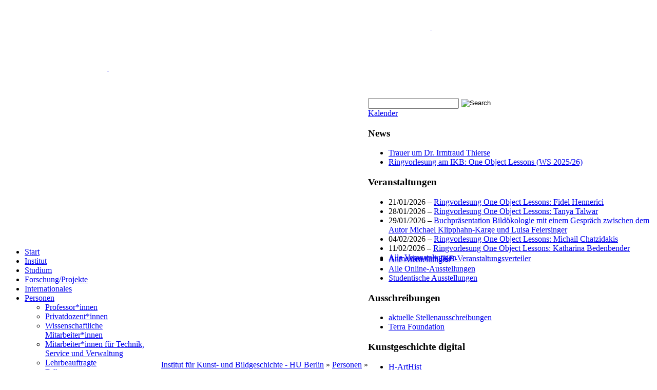

--- FILE ---
content_type: text/html; charset=UTF-8
request_url: https://www.kunstgeschichte.hu-berlin.de/personen/ehemalige-mitarbeiterinnen/seiten-ehemaliger-mitarbeiterinnen/
body_size: 13857
content:
<!DOCTYPE html PUBLIC "-//W3C//DTD XHTML 1.0 Transitional//EN" "http://www.w3.org/TR/xhtml1/DTD/xhtml1-transitional.dtd">
<html xmlns="http://www.w3.org/1999/xhtml" lang="de">
<head>
<meta http-equiv="Content-Type" content="text/html; charset=UTF-8" />

<link rel="shortcut icon" href="https://www.kunstgeschichte.hu-berlin.de/wp-content/themes/atahualpa-3-7-24/images/favicon/hu-favicon.ico" />
<link rel="profile" href="http://gmpg.org/xfn/11" />
<link rel="pingback" href="https://www.kunstgeschichte.hu-berlin.de/xmlrpc.php" />
<link rel="stylesheet" href="https://www.kunstgeschichte.hu-berlin.de/?bfa_ata_file=css" type="text/css" media="all" /><meta name='robots' content='max-image-preview:large' />

<!-- This site is optimized with the Yoast SEO plugin v12.0 - https://yoast.com/wordpress/plugins/seo/ -->
<title>Seiten ehemaliger MitarbeiterInnen - Institut für Kunst- und Bildgeschichte - HU Berlin</title>
<link rel="canonical" href="https://www.kunstgeschichte.hu-berlin.de/personen/ehemalige-mitarbeiterinnen/seiten-ehemaliger-mitarbeiterinnen/" />
<script type='application/ld+json' class='yoast-schema-graph yoast-schema-graph--main'>{"@context":"https://schema.org","@graph":[{"@type":"WebSite","@id":"https://www.kunstgeschichte.hu-berlin.de/#website","url":"https://www.kunstgeschichte.hu-berlin.de/","name":"Institut f\u00fcr Kunst- und Bildgeschichte - HU Berlin","potentialAction":{"@type":"SearchAction","target":"https://www.kunstgeschichte.hu-berlin.de/?s={search_term_string}","query-input":"required name=search_term_string"}},{"@type":"WebPage","@id":"https://www.kunstgeschichte.hu-berlin.de/personen/ehemalige-mitarbeiterinnen/seiten-ehemaliger-mitarbeiterinnen/#webpage","url":"https://www.kunstgeschichte.hu-berlin.de/personen/ehemalige-mitarbeiterinnen/seiten-ehemaliger-mitarbeiterinnen/","inLanguage":"de","name":"Seiten ehemaliger MitarbeiterInnen - Institut f\u00fcr Kunst- und Bildgeschichte - HU Berlin","isPartOf":{"@id":"https://www.kunstgeschichte.hu-berlin.de/#website"},"datePublished":"2016-05-02T07:41:26+02:00","dateModified":"2016-05-02T07:41:26+02:00"}]}</script>
<!-- / Yoast SEO plugin. -->

<link rel="alternate" type="application/rss+xml" title="Institut für Kunst- und Bildgeschichte - HU Berlin &raquo; Feed" href="https://www.kunstgeschichte.hu-berlin.de/feed/" />
<link rel="alternate" type="application/rss+xml" title="Institut für Kunst- und Bildgeschichte - HU Berlin &raquo; Kommentar-Feed" href="https://www.kunstgeschichte.hu-berlin.de/comments/feed/" />
<script type="text/javascript">
/* <![CDATA[ */
window._wpemojiSettings = {"baseUrl":"https:\/\/s.w.org\/images\/core\/emoji\/14.0.0\/72x72\/","ext":".png","svgUrl":"https:\/\/s.w.org\/images\/core\/emoji\/14.0.0\/svg\/","svgExt":".svg","source":{"concatemoji":"https:\/\/www.kunstgeschichte.hu-berlin.de\/wp-includes\/js\/wp-emoji-release.min.js?ver=6.4.7"}};
/*! This file is auto-generated */
!function(i,n){var o,s,e;function c(e){try{var t={supportTests:e,timestamp:(new Date).valueOf()};sessionStorage.setItem(o,JSON.stringify(t))}catch(e){}}function p(e,t,n){e.clearRect(0,0,e.canvas.width,e.canvas.height),e.fillText(t,0,0);var t=new Uint32Array(e.getImageData(0,0,e.canvas.width,e.canvas.height).data),r=(e.clearRect(0,0,e.canvas.width,e.canvas.height),e.fillText(n,0,0),new Uint32Array(e.getImageData(0,0,e.canvas.width,e.canvas.height).data));return t.every(function(e,t){return e===r[t]})}function u(e,t,n){switch(t){case"flag":return n(e,"\ud83c\udff3\ufe0f\u200d\u26a7\ufe0f","\ud83c\udff3\ufe0f\u200b\u26a7\ufe0f")?!1:!n(e,"\ud83c\uddfa\ud83c\uddf3","\ud83c\uddfa\u200b\ud83c\uddf3")&&!n(e,"\ud83c\udff4\udb40\udc67\udb40\udc62\udb40\udc65\udb40\udc6e\udb40\udc67\udb40\udc7f","\ud83c\udff4\u200b\udb40\udc67\u200b\udb40\udc62\u200b\udb40\udc65\u200b\udb40\udc6e\u200b\udb40\udc67\u200b\udb40\udc7f");case"emoji":return!n(e,"\ud83e\udef1\ud83c\udffb\u200d\ud83e\udef2\ud83c\udfff","\ud83e\udef1\ud83c\udffb\u200b\ud83e\udef2\ud83c\udfff")}return!1}function f(e,t,n){var r="undefined"!=typeof WorkerGlobalScope&&self instanceof WorkerGlobalScope?new OffscreenCanvas(300,150):i.createElement("canvas"),a=r.getContext("2d",{willReadFrequently:!0}),o=(a.textBaseline="top",a.font="600 32px Arial",{});return e.forEach(function(e){o[e]=t(a,e,n)}),o}function t(e){var t=i.createElement("script");t.src=e,t.defer=!0,i.head.appendChild(t)}"undefined"!=typeof Promise&&(o="wpEmojiSettingsSupports",s=["flag","emoji"],n.supports={everything:!0,everythingExceptFlag:!0},e=new Promise(function(e){i.addEventListener("DOMContentLoaded",e,{once:!0})}),new Promise(function(t){var n=function(){try{var e=JSON.parse(sessionStorage.getItem(o));if("object"==typeof e&&"number"==typeof e.timestamp&&(new Date).valueOf()<e.timestamp+604800&&"object"==typeof e.supportTests)return e.supportTests}catch(e){}return null}();if(!n){if("undefined"!=typeof Worker&&"undefined"!=typeof OffscreenCanvas&&"undefined"!=typeof URL&&URL.createObjectURL&&"undefined"!=typeof Blob)try{var e="postMessage("+f.toString()+"("+[JSON.stringify(s),u.toString(),p.toString()].join(",")+"));",r=new Blob([e],{type:"text/javascript"}),a=new Worker(URL.createObjectURL(r),{name:"wpTestEmojiSupports"});return void(a.onmessage=function(e){c(n=e.data),a.terminate(),t(n)})}catch(e){}c(n=f(s,u,p))}t(n)}).then(function(e){for(var t in e)n.supports[t]=e[t],n.supports.everything=n.supports.everything&&n.supports[t],"flag"!==t&&(n.supports.everythingExceptFlag=n.supports.everythingExceptFlag&&n.supports[t]);n.supports.everythingExceptFlag=n.supports.everythingExceptFlag&&!n.supports.flag,n.DOMReady=!1,n.readyCallback=function(){n.DOMReady=!0}}).then(function(){return e}).then(function(){var e;n.supports.everything||(n.readyCallback(),(e=n.source||{}).concatemoji?t(e.concatemoji):e.wpemoji&&e.twemoji&&(t(e.twemoji),t(e.wpemoji)))}))}((window,document),window._wpemojiSettings);
/* ]]> */
</script>
<style id='wp-emoji-styles-inline-css' type='text/css'>

	img.wp-smiley, img.emoji {
		display: inline !important;
		border: none !important;
		box-shadow: none !important;
		height: 1em !important;
		width: 1em !important;
		margin: 0 0.07em !important;
		vertical-align: -0.1em !important;
		background: none !important;
		padding: 0 !important;
	}
</style>
<link rel='stylesheet' id='wp-block-library-css' href='https://www.kunstgeschichte.hu-berlin.de/wp-includes/css/dist/block-library/style.min.css?ver=6.4.7' type='text/css' media='all' />
<style id='classic-theme-styles-inline-css' type='text/css'>
/*! This file is auto-generated */
.wp-block-button__link{color:#fff;background-color:#32373c;border-radius:9999px;box-shadow:none;text-decoration:none;padding:calc(.667em + 2px) calc(1.333em + 2px);font-size:1.125em}.wp-block-file__button{background:#32373c;color:#fff;text-decoration:none}
</style>
<style id='global-styles-inline-css' type='text/css'>
body{--wp--preset--color--black: #000000;--wp--preset--color--cyan-bluish-gray: #abb8c3;--wp--preset--color--white: #ffffff;--wp--preset--color--pale-pink: #f78da7;--wp--preset--color--vivid-red: #cf2e2e;--wp--preset--color--luminous-vivid-orange: #ff6900;--wp--preset--color--luminous-vivid-amber: #fcb900;--wp--preset--color--light-green-cyan: #7bdcb5;--wp--preset--color--vivid-green-cyan: #00d084;--wp--preset--color--pale-cyan-blue: #8ed1fc;--wp--preset--color--vivid-cyan-blue: #0693e3;--wp--preset--color--vivid-purple: #9b51e0;--wp--preset--gradient--vivid-cyan-blue-to-vivid-purple: linear-gradient(135deg,rgba(6,147,227,1) 0%,rgb(155,81,224) 100%);--wp--preset--gradient--light-green-cyan-to-vivid-green-cyan: linear-gradient(135deg,rgb(122,220,180) 0%,rgb(0,208,130) 100%);--wp--preset--gradient--luminous-vivid-amber-to-luminous-vivid-orange: linear-gradient(135deg,rgba(252,185,0,1) 0%,rgba(255,105,0,1) 100%);--wp--preset--gradient--luminous-vivid-orange-to-vivid-red: linear-gradient(135deg,rgba(255,105,0,1) 0%,rgb(207,46,46) 100%);--wp--preset--gradient--very-light-gray-to-cyan-bluish-gray: linear-gradient(135deg,rgb(238,238,238) 0%,rgb(169,184,195) 100%);--wp--preset--gradient--cool-to-warm-spectrum: linear-gradient(135deg,rgb(74,234,220) 0%,rgb(151,120,209) 20%,rgb(207,42,186) 40%,rgb(238,44,130) 60%,rgb(251,105,98) 80%,rgb(254,248,76) 100%);--wp--preset--gradient--blush-light-purple: linear-gradient(135deg,rgb(255,206,236) 0%,rgb(152,150,240) 100%);--wp--preset--gradient--blush-bordeaux: linear-gradient(135deg,rgb(254,205,165) 0%,rgb(254,45,45) 50%,rgb(107,0,62) 100%);--wp--preset--gradient--luminous-dusk: linear-gradient(135deg,rgb(255,203,112) 0%,rgb(199,81,192) 50%,rgb(65,88,208) 100%);--wp--preset--gradient--pale-ocean: linear-gradient(135deg,rgb(255,245,203) 0%,rgb(182,227,212) 50%,rgb(51,167,181) 100%);--wp--preset--gradient--electric-grass: linear-gradient(135deg,rgb(202,248,128) 0%,rgb(113,206,126) 100%);--wp--preset--gradient--midnight: linear-gradient(135deg,rgb(2,3,129) 0%,rgb(40,116,252) 100%);--wp--preset--font-size--small: 13px;--wp--preset--font-size--medium: 20px;--wp--preset--font-size--large: 36px;--wp--preset--font-size--x-large: 42px;--wp--preset--spacing--20: 0.44rem;--wp--preset--spacing--30: 0.67rem;--wp--preset--spacing--40: 1rem;--wp--preset--spacing--50: 1.5rem;--wp--preset--spacing--60: 2.25rem;--wp--preset--spacing--70: 3.38rem;--wp--preset--spacing--80: 5.06rem;--wp--preset--shadow--natural: 6px 6px 9px rgba(0, 0, 0, 0.2);--wp--preset--shadow--deep: 12px 12px 50px rgba(0, 0, 0, 0.4);--wp--preset--shadow--sharp: 6px 6px 0px rgba(0, 0, 0, 0.2);--wp--preset--shadow--outlined: 6px 6px 0px -3px rgba(255, 255, 255, 1), 6px 6px rgba(0, 0, 0, 1);--wp--preset--shadow--crisp: 6px 6px 0px rgba(0, 0, 0, 1);}:where(.is-layout-flex){gap: 0.5em;}:where(.is-layout-grid){gap: 0.5em;}body .is-layout-flow > .alignleft{float: left;margin-inline-start: 0;margin-inline-end: 2em;}body .is-layout-flow > .alignright{float: right;margin-inline-start: 2em;margin-inline-end: 0;}body .is-layout-flow > .aligncenter{margin-left: auto !important;margin-right: auto !important;}body .is-layout-constrained > .alignleft{float: left;margin-inline-start: 0;margin-inline-end: 2em;}body .is-layout-constrained > .alignright{float: right;margin-inline-start: 2em;margin-inline-end: 0;}body .is-layout-constrained > .aligncenter{margin-left: auto !important;margin-right: auto !important;}body .is-layout-constrained > :where(:not(.alignleft):not(.alignright):not(.alignfull)){max-width: var(--wp--style--global--content-size);margin-left: auto !important;margin-right: auto !important;}body .is-layout-constrained > .alignwide{max-width: var(--wp--style--global--wide-size);}body .is-layout-flex{display: flex;}body .is-layout-flex{flex-wrap: wrap;align-items: center;}body .is-layout-flex > *{margin: 0;}body .is-layout-grid{display: grid;}body .is-layout-grid > *{margin: 0;}:where(.wp-block-columns.is-layout-flex){gap: 2em;}:where(.wp-block-columns.is-layout-grid){gap: 2em;}:where(.wp-block-post-template.is-layout-flex){gap: 1.25em;}:where(.wp-block-post-template.is-layout-grid){gap: 1.25em;}.has-black-color{color: var(--wp--preset--color--black) !important;}.has-cyan-bluish-gray-color{color: var(--wp--preset--color--cyan-bluish-gray) !important;}.has-white-color{color: var(--wp--preset--color--white) !important;}.has-pale-pink-color{color: var(--wp--preset--color--pale-pink) !important;}.has-vivid-red-color{color: var(--wp--preset--color--vivid-red) !important;}.has-luminous-vivid-orange-color{color: var(--wp--preset--color--luminous-vivid-orange) !important;}.has-luminous-vivid-amber-color{color: var(--wp--preset--color--luminous-vivid-amber) !important;}.has-light-green-cyan-color{color: var(--wp--preset--color--light-green-cyan) !important;}.has-vivid-green-cyan-color{color: var(--wp--preset--color--vivid-green-cyan) !important;}.has-pale-cyan-blue-color{color: var(--wp--preset--color--pale-cyan-blue) !important;}.has-vivid-cyan-blue-color{color: var(--wp--preset--color--vivid-cyan-blue) !important;}.has-vivid-purple-color{color: var(--wp--preset--color--vivid-purple) !important;}.has-black-background-color{background-color: var(--wp--preset--color--black) !important;}.has-cyan-bluish-gray-background-color{background-color: var(--wp--preset--color--cyan-bluish-gray) !important;}.has-white-background-color{background-color: var(--wp--preset--color--white) !important;}.has-pale-pink-background-color{background-color: var(--wp--preset--color--pale-pink) !important;}.has-vivid-red-background-color{background-color: var(--wp--preset--color--vivid-red) !important;}.has-luminous-vivid-orange-background-color{background-color: var(--wp--preset--color--luminous-vivid-orange) !important;}.has-luminous-vivid-amber-background-color{background-color: var(--wp--preset--color--luminous-vivid-amber) !important;}.has-light-green-cyan-background-color{background-color: var(--wp--preset--color--light-green-cyan) !important;}.has-vivid-green-cyan-background-color{background-color: var(--wp--preset--color--vivid-green-cyan) !important;}.has-pale-cyan-blue-background-color{background-color: var(--wp--preset--color--pale-cyan-blue) !important;}.has-vivid-cyan-blue-background-color{background-color: var(--wp--preset--color--vivid-cyan-blue) !important;}.has-vivid-purple-background-color{background-color: var(--wp--preset--color--vivid-purple) !important;}.has-black-border-color{border-color: var(--wp--preset--color--black) !important;}.has-cyan-bluish-gray-border-color{border-color: var(--wp--preset--color--cyan-bluish-gray) !important;}.has-white-border-color{border-color: var(--wp--preset--color--white) !important;}.has-pale-pink-border-color{border-color: var(--wp--preset--color--pale-pink) !important;}.has-vivid-red-border-color{border-color: var(--wp--preset--color--vivid-red) !important;}.has-luminous-vivid-orange-border-color{border-color: var(--wp--preset--color--luminous-vivid-orange) !important;}.has-luminous-vivid-amber-border-color{border-color: var(--wp--preset--color--luminous-vivid-amber) !important;}.has-light-green-cyan-border-color{border-color: var(--wp--preset--color--light-green-cyan) !important;}.has-vivid-green-cyan-border-color{border-color: var(--wp--preset--color--vivid-green-cyan) !important;}.has-pale-cyan-blue-border-color{border-color: var(--wp--preset--color--pale-cyan-blue) !important;}.has-vivid-cyan-blue-border-color{border-color: var(--wp--preset--color--vivid-cyan-blue) !important;}.has-vivid-purple-border-color{border-color: var(--wp--preset--color--vivid-purple) !important;}.has-vivid-cyan-blue-to-vivid-purple-gradient-background{background: var(--wp--preset--gradient--vivid-cyan-blue-to-vivid-purple) !important;}.has-light-green-cyan-to-vivid-green-cyan-gradient-background{background: var(--wp--preset--gradient--light-green-cyan-to-vivid-green-cyan) !important;}.has-luminous-vivid-amber-to-luminous-vivid-orange-gradient-background{background: var(--wp--preset--gradient--luminous-vivid-amber-to-luminous-vivid-orange) !important;}.has-luminous-vivid-orange-to-vivid-red-gradient-background{background: var(--wp--preset--gradient--luminous-vivid-orange-to-vivid-red) !important;}.has-very-light-gray-to-cyan-bluish-gray-gradient-background{background: var(--wp--preset--gradient--very-light-gray-to-cyan-bluish-gray) !important;}.has-cool-to-warm-spectrum-gradient-background{background: var(--wp--preset--gradient--cool-to-warm-spectrum) !important;}.has-blush-light-purple-gradient-background{background: var(--wp--preset--gradient--blush-light-purple) !important;}.has-blush-bordeaux-gradient-background{background: var(--wp--preset--gradient--blush-bordeaux) !important;}.has-luminous-dusk-gradient-background{background: var(--wp--preset--gradient--luminous-dusk) !important;}.has-pale-ocean-gradient-background{background: var(--wp--preset--gradient--pale-ocean) !important;}.has-electric-grass-gradient-background{background: var(--wp--preset--gradient--electric-grass) !important;}.has-midnight-gradient-background{background: var(--wp--preset--gradient--midnight) !important;}.has-small-font-size{font-size: var(--wp--preset--font-size--small) !important;}.has-medium-font-size{font-size: var(--wp--preset--font-size--medium) !important;}.has-large-font-size{font-size: var(--wp--preset--font-size--large) !important;}.has-x-large-font-size{font-size: var(--wp--preset--font-size--x-large) !important;}
.wp-block-navigation a:where(:not(.wp-element-button)){color: inherit;}
:where(.wp-block-post-template.is-layout-flex){gap: 1.25em;}:where(.wp-block-post-template.is-layout-grid){gap: 1.25em;}
:where(.wp-block-columns.is-layout-flex){gap: 2em;}:where(.wp-block-columns.is-layout-grid){gap: 2em;}
.wp-block-pullquote{font-size: 1.5em;line-height: 1.6;}
</style>
<link rel='stylesheet' id='cryptx-styles-css' href='https://www.kunstgeschichte.hu-berlin.de/wp-content/plugins/cryptx/css/cryptx.css?ver=6.4.7' type='text/css' media='all' />
<link rel='stylesheet' id='events-manager-css' href='https://www.kunstgeschichte.hu-berlin.de/wp-content/plugins/events-manager/includes/css/events-manager.min.css?ver=6.4.6.4' type='text/css' media='all' />
<style id='events-manager-inline-css' type='text/css'>
body .em { --font-family : inherit; --font-weight : inherit; --font-size : 1em; --line-height : inherit; }
</style>
<link rel='stylesheet' id='fancybox-css' href='https://www.kunstgeschichte.hu-berlin.de/wp-content/plugins/easy-fancybox/fancybox/1.5.4/jquery.fancybox.min.css?ver=6.4.7' type='text/css' media='screen' />
<link rel='stylesheet' id='tablepress-default-css' href='https://www.kunstgeschichte.hu-berlin.de/wp-content/tablepress-combined.min.css?ver=8' type='text/css' media='all' />
<link rel='stylesheet' id='amr-ical-events-list-css' href='https://www.kunstgeschichte.hu-berlin.de/wp-content/plugins/amr-ical-events-list/css/icallist2017.css?ver=1' type='text/css' media='all' />
<link rel='stylesheet' id='amr-ical-events-list_print-css' href='https://www.kunstgeschichte.hu-berlin.de/wp-content/plugins/amr-ical-events-list/css/icalprint.css?ver=1' type='text/css' media='print' />
<link rel='stylesheet' id='ikbspecial-last-css' href='https://www.kunstgeschichte.hu-berlin.de/wp-content/plugins/ikb-special/last.css?ver=6.4.7' type='text/css' media='all' />
<script type="text/javascript" src="https://www.kunstgeschichte.hu-berlin.de/wp-includes/js/jquery/jquery.min.js?ver=3.7.1" id="jquery-core-js"></script>
<script type="text/javascript" src="https://www.kunstgeschichte.hu-berlin.de/wp-includes/js/jquery/jquery-migrate.min.js?ver=3.4.1" id="jquery-migrate-js"></script>
<script type="text/javascript" src="https://www.kunstgeschichte.hu-berlin.de/wp-includes/js/jquery/ui/core.min.js?ver=1.13.2" id="jquery-ui-core-js"></script>
<script type="text/javascript" src="https://www.kunstgeschichte.hu-berlin.de/wp-includes/js/jquery/ui/mouse.min.js?ver=1.13.2" id="jquery-ui-mouse-js"></script>
<script type="text/javascript" src="https://www.kunstgeschichte.hu-berlin.de/wp-includes/js/jquery/ui/sortable.min.js?ver=1.13.2" id="jquery-ui-sortable-js"></script>
<script type="text/javascript" src="https://www.kunstgeschichte.hu-berlin.de/wp-includes/js/jquery/ui/datepicker.min.js?ver=1.13.2" id="jquery-ui-datepicker-js"></script>
<script type="text/javascript" id="jquery-ui-datepicker-js-after">
/* <![CDATA[ */
jQuery(function(jQuery){jQuery.datepicker.setDefaults({"closeText":"Schlie\u00dfen","currentText":"Heute","monthNames":["Januar","Februar","M\u00e4rz","April","Mai","Juni","Juli","August","September","Oktober","November","Dezember"],"monthNamesShort":["Jan.","Feb.","M\u00e4rz","Apr.","Mai","Juni","Juli","Aug.","Sep.","Okt.","Nov.","Dez."],"nextText":"Weiter","prevText":"Zur\u00fcck","dayNames":["Sonntag","Montag","Dienstag","Mittwoch","Donnerstag","Freitag","Samstag"],"dayNamesShort":["So.","Mo.","Di.","Mi.","Do.","Fr.","Sa."],"dayNamesMin":["S","M","D","M","D","F","S"],"dateFormat":"d. MM yy","firstDay":1,"isRTL":false});});
/* ]]> */
</script>
<script type="text/javascript" src="https://www.kunstgeschichte.hu-berlin.de/wp-includes/js/jquery/ui/resizable.min.js?ver=1.13.2" id="jquery-ui-resizable-js"></script>
<script type="text/javascript" src="https://www.kunstgeschichte.hu-berlin.de/wp-includes/js/jquery/ui/draggable.min.js?ver=1.13.2" id="jquery-ui-draggable-js"></script>
<script type="text/javascript" src="https://www.kunstgeschichte.hu-berlin.de/wp-includes/js/jquery/ui/controlgroup.min.js?ver=1.13.2" id="jquery-ui-controlgroup-js"></script>
<script type="text/javascript" src="https://www.kunstgeschichte.hu-berlin.de/wp-includes/js/jquery/ui/checkboxradio.min.js?ver=1.13.2" id="jquery-ui-checkboxradio-js"></script>
<script type="text/javascript" src="https://www.kunstgeschichte.hu-berlin.de/wp-includes/js/jquery/ui/button.min.js?ver=1.13.2" id="jquery-ui-button-js"></script>
<script type="text/javascript" src="https://www.kunstgeschichte.hu-berlin.de/wp-includes/js/jquery/ui/dialog.min.js?ver=1.13.2" id="jquery-ui-dialog-js"></script>
<script type="text/javascript" id="events-manager-js-extra">
/* <![CDATA[ */
var EM = {"ajaxurl":"https:\/\/www.kunstgeschichte.hu-berlin.de\/wp-admin\/admin-ajax.php","locationajaxurl":"https:\/\/www.kunstgeschichte.hu-berlin.de\/wp-admin\/admin-ajax.php?action=locations_search","firstDay":"1","locale":"de","dateFormat":"yy-mm-dd","ui_css":"https:\/\/www.kunstgeschichte.hu-berlin.de\/wp-content\/plugins\/events-manager\/includes\/css\/jquery-ui\/build.min.css","show24hours":"1","is_ssl":"1","autocomplete_limit":"10","calendar":{"breakpoints":{"small":560,"medium":908,"large":false}},"phone":"","datepicker":{"format":"d.m.Y","locale":"de"},"search":{"breakpoints":{"small":650,"medium":850,"full":false}},"url":"https:\/\/www.kunstgeschichte.hu-berlin.de\/wp-content\/plugins\/events-manager","txt_search":"Suche","txt_searching":"Suche...","txt_loading":"Wird geladen\u00a0\u2026"};
/* ]]> */
</script>
<script type="text/javascript" src="https://www.kunstgeschichte.hu-berlin.de/wp-content/plugins/events-manager/includes/js/events-manager.min.js?ver=6.4.6.4" id="events-manager-js"></script>
<script type="text/javascript" src="https://www.kunstgeschichte.hu-berlin.de/wp-content/plugins/events-manager/includes/external/flatpickr/l10n/de.min.js?ver=6.4.6.4" id="em-flatpickr-localization-js"></script>
<script type="text/javascript" id="wp-statistics-tracker-js-extra">
/* <![CDATA[ */
var WP_Statistics_Tracker_Object = {"hitRequestUrl":"https:\/\/www.kunstgeschichte.hu-berlin.de\/wp-json\/wp-statistics\/v2\/hit?wp_statistics_hit_rest=yes&track_all=1&current_page_type=page&current_page_id=24340&search_query&page_uri=L3BlcnNvbmVuL2VoZW1hbGlnZS1taXRhcmJlaXRlcmlubmVuL3NlaXRlbi1laGVtYWxpZ2VyLW1pdGFyYmVpdGVyaW5uZW4v","keepOnlineRequestUrl":"https:\/\/www.kunstgeschichte.hu-berlin.de\/wp-json\/wp-statistics\/v2\/online?wp_statistics_hit_rest=yes&track_all=1&current_page_type=page&current_page_id=24340&search_query&page_uri=L3BlcnNvbmVuL2VoZW1hbGlnZS1taXRhcmJlaXRlcmlubmVuL3NlaXRlbi1laGVtYWxpZ2VyLW1pdGFyYmVpdGVyaW5uZW4v","option":{"dntEnabled":false,"cacheCompatibility":""}};
/* ]]> */
</script>
<script type="text/javascript" src="https://www.kunstgeschichte.hu-berlin.de/wp-content/plugins/wp-statistics/assets/js/tracker.js?ver=6.4.7" id="wp-statistics-tracker-js"></script>
<script type="text/javascript" src="https://www.kunstgeschichte.hu-berlin.de/wp-content/themes/atahualpa-3-7-24/js/DD_roundies.js?ver=0.0.2a" id="ddroundies-js"></script>
<link rel="https://api.w.org/" href="https://www.kunstgeschichte.hu-berlin.de/wp-json/" /><link rel="alternate" type="application/json" href="https://www.kunstgeschichte.hu-berlin.de/wp-json/wp/v2/pages/24340" /><link rel="EditURI" type="application/rsd+xml" title="RSD" href="https://www.kunstgeschichte.hu-berlin.de/xmlrpc.php?rsd" />
<link rel='shortlink' href='https://www.kunstgeschichte.hu-berlin.de/?p=24340' />
<link rel="alternate" type="application/json+oembed" href="https://www.kunstgeschichte.hu-berlin.de/wp-json/oembed/1.0/embed?url=https%3A%2F%2Fwww.kunstgeschichte.hu-berlin.de%2Fpersonen%2Fehemalige-mitarbeiterinnen%2Fseiten-ehemaliger-mitarbeiterinnen%2F" />
<link rel="alternate" type="text/xml+oembed" href="https://www.kunstgeschichte.hu-berlin.de/wp-json/oembed/1.0/embed?url=https%3A%2F%2Fwww.kunstgeschichte.hu-berlin.de%2Fpersonen%2Fehemalige-mitarbeiterinnen%2Fseiten-ehemaliger-mitarbeiterinnen%2F&#038;format=xml" />
<!-- Analytics by WP Statistics v14.3.5 - https://wp-statistics.com/ -->
	<script type="text/javascript" src="https://www.kunstgeschichte.hu-berlin.de/?bfa_ata_file=js"></script>
	<style type="text/css" media="screen">body{position:relative}#dynamic-to-top{display:none;overflow:hidden;width:auto;z-index:90;position:fixed;bottom:20px;right:20px;top:auto;left:auto;font-family:sans-serif;font-size:1em;color:#fff;text-decoration:none;text-shadow:0 1px 0 #333;font-weight:bold;padding:12px 12px;border:1px solid #003366;background:#003366;-webkit-background-origin:border;-moz-background-origin:border;-icab-background-origin:border;-khtml-background-origin:border;-o-background-origin:border;background-origin:border;-webkit-background-clip:padding-box;-moz-background-clip:padding-box;-icab-background-clip:padding-box;-khtml-background-clip:padding-box;-o-background-clip:padding-box;background-clip:padding-box;-webkit-box-shadow:0 1px 3px rgba( 0, 0, 0, 0.4 ), inset 0 0 0 1px rgba( 0, 0, 0, 0.2 ), inset 0 1px 0 rgba( 255, 255, 255, .4 ), inset 0 10px 10px rgba( 255, 255, 255, .1 );-ms-box-shadow:0 1px 3px rgba( 0, 0, 0, 0.4 ), inset 0 0 0 1px rgba( 0, 0, 0, 0.2 ), inset 0 1px 0 rgba( 255, 255, 255, .4 ), inset 0 10px 10px rgba( 255, 255, 255, .1 );-moz-box-shadow:0 1px 3px rgba( 0, 0, 0, 0.4 ), inset 0 0 0 1px rgba( 0, 0, 0, 0.2 ), inset 0 1px 0 rgba( 255, 255, 255, .4 ), inset 0 10px 10px rgba( 255, 255, 255, .1 );-o-box-shadow:0 1px 3px rgba( 0, 0, 0, 0.4 ), inset 0 0 0 1px rgba( 0, 0, 0, 0.2 ), inset 0 1px 0 rgba( 255, 255, 255, .4 ), inset 0 10px 10px rgba( 255, 255, 255, .1 );-khtml-box-shadow:0 1px 3px rgba( 0, 0, 0, 0.4 ), inset 0 0 0 1px rgba( 0, 0, 0, 0.2 ), inset 0 1px 0 rgba( 255, 255, 255, .4 ), inset 0 10px 10px rgba( 255, 255, 255, .1 );-icab-box-shadow:0 1px 3px rgba( 0, 0, 0, 0.4 ), inset 0 0 0 1px rgba( 0, 0, 0, 0.2 ), inset 0 1px 0 rgba( 255, 255, 255, .4 ), inset 0 10px 10px rgba( 255, 255, 255, .1 );box-shadow:0 1px 3px rgba( 0, 0, 0, 0.4 ), inset 0 0 0 1px rgba( 0, 0, 0, 0.2 ), inset 0 1px 0 rgba( 255, 255, 255, .4 ), inset 0 10px 10px rgba( 255, 255, 255, .1 );-webkit-border-radius:30px;-moz-border-radius:30px;-icab-border-radius:30px;-khtml-border-radius:30px;border-radius:30px}#dynamic-to-top:hover{background:#4d4f72;background:#003366 -webkit-gradient( linear, 0% 0%, 0% 100%, from( rgba( 255, 255, 255, .2 ) ), to( rgba( 0, 0, 0, 0 ) ) );background:#003366 -webkit-linear-gradient( top, rgba( 255, 255, 255, .2 ), rgba( 0, 0, 0, 0 ) );background:#003366 -khtml-linear-gradient( top, rgba( 255, 255, 255, .2 ), rgba( 0, 0, 0, 0 ) );background:#003366 -moz-linear-gradient( top, rgba( 255, 255, 255, .2 ), rgba( 0, 0, 0, 0 ) );background:#003366 -o-linear-gradient( top, rgba( 255, 255, 255, .2 ), rgba( 0, 0, 0, 0 ) );background:#003366 -ms-linear-gradient( top, rgba( 255, 255, 255, .2 ), rgba( 0, 0, 0, 0 ) );background:#003366 -icab-linear-gradient( top, rgba( 255, 255, 255, .2 ), rgba( 0, 0, 0, 0 ) );background:#003366 linear-gradient( top, rgba( 255, 255, 255, .2 ), rgba( 0, 0, 0, 0 ) );cursor:pointer}#dynamic-to-top:active{background:#003366;background:#003366 -webkit-gradient( linear, 0% 0%, 0% 100%, from( rgba( 0, 0, 0, .3 ) ), to( rgba( 0, 0, 0, 0 ) ) );background:#003366 -webkit-linear-gradient( top, rgba( 0, 0, 0, .1 ), rgba( 0, 0, 0, 0 ) );background:#003366 -moz-linear-gradient( top, rgba( 0, 0, 0, .1 ), rgba( 0, 0, 0, 0 ) );background:#003366 -khtml-linear-gradient( top, rgba( 0, 0, 0, .1 ), rgba( 0, 0, 0, 0 ) );background:#003366 -o-linear-gradient( top, rgba( 0, 0, 0, .1 ), rgba( 0, 0, 0, 0 ) );background:#003366 -ms-linear-gradient( top, rgba( 0, 0, 0, .1 ), rgba( 0, 0, 0, 0 ) );background:#003366 -icab-linear-gradient( top, rgba( 0, 0, 0, .1 ), rgba( 0, 0, 0, 0 ) );background:#003366 linear-gradient( top, rgba( 0, 0, 0, .1 ), rgba( 0, 0, 0, 0 ) )}#dynamic-to-top,#dynamic-to-top:active,#dynamic-to-top:focus,#dynamic-to-top:hover{outline:none}#dynamic-to-top span{display:block;overflow:hidden;width:14px;height:12px;background:url( https://www.kunstgeschichte.hu-berlin.de/wp-content/plugins/dynamic-to-top/css/images/up.png )no-repeat center center}</style>
<!--[if IE 6]>
<script type="text/javascript">DD_roundies.addRule("a.posts-icon, a.comments-icon, a.email-icon, img.logo");</script>
<![endif]-->
<script type="text/javascript">var dnt_config={ifdnt:"0",mode:"blacklist",black:["media6degrees.com","quantserve.com","lockerz.com"],white:[]};</script><script type="text/javascript">function aop_around(a,b){aop.around({target:a,method:b},function(a){if(typeof a.arguments[0].src==="string"&&(a.arguments[0].tagName.toLowerCase()==="script"||a.arguments[0].tagName.toLowerCase()==="img"||a.arguments[0].tagName.toLowerCase()==="iframe")&&a.arguments[0].src!=="javascript:void(0)"){if(sanitizer(a.arguments[0].src)===true){a.arguments[0].src="javascript:void(0)"}}return a.proceed()})}function sanitizer(a){var b=new RegExp("(?:f|ht)tp(?:s)?://([^/]+)","im");try{a=a.match(b)[1].toString()}catch(c){return a}if(mode==="blacklist"){for(x in list["black"]){if(typeof list["black"][x]==="string"){if(a.indexOf(list["black"][x].toLowerCase())!==-1){a=true;break}}}}else{for(x in list["white"]){if(typeof list["white"][x]==="string"){if(a.indexOf(list["white"][x].toLowerCase())!==-1){tmpS=false;break}else{tmpS=true}}}if(tmpS===true)a=tmpS}return a}(function(){var _after=1;var _afterThrow=2;var _afterFinally=3;var _before=4;var _around=5;var _intro=6;var _regexEnabled=true;var _arguments="arguments";var _undef="undefined";var getType=function(){var a=Object.prototype.toString,b={},c={1:"element",3:"textnode",9:"document",11:"fragment"},d="Arguments Array Boolean Date Document Element Error Fragment Function NodeList Null Number Object RegExp String TextNode Undefined Window".split(" ");for(var e=d.length;e--;){var f=d[e],g=window[f];if(g){try{b[a.call(new g)]=f.toLowerCase()}catch(h){}}}return function(d){return d==null&&(d===undefined?_undef:"null")||d.nodeType&&c[d.nodeType]||typeof d.length=="number"&&(d.callee&&_arguments||d.alert&&"window"||d.item&&"nodelist")||b[a.call(d)]}}();var isFunc=function(a){return getType(a)=="function"};var weaveOne=function(source,method,advice){var old=source[method];if(advice.type!=_intro&&!isFunc(old)){var oldObject=old;old=function(){var code=arguments.length>0?_arguments+"[0]":"";for(var i=1;i<arguments.length;i++){code+=","+_arguments+"["+i+"]"}return eval("oldObject("+code+");")}}var aspect;if(advice.type==_after||advice.type==_afterThrow||advice.type==_afterFinally)aspect=function(){var a,b=null;try{a=old.apply(this,arguments)}catch(c){b=c}if(advice.type==_after)if(b==null)a=advice.value.apply(this,[a,method]);else throw b;else if(advice.type==_afterThrow&&b!=null)a=advice.value.apply(this,[b,method]);else if(advice.type==_afterFinally)a=advice.value.apply(this,[a,b,method]);return a};else if(advice.type==_before)aspect=function(){advice.value.apply(this,[arguments,method]);return old.apply(this,arguments)};else if(advice.type==_intro)aspect=function(){return advice.value.apply(this,arguments)};else if(advice.type==_around){aspect=function(){var a={object:this,args:Array.prototype.slice.call(arguments)};return advice.value.apply(a.object,[{arguments:a.args,method:method,proceed:function(){return old.apply(a.object,a.args)}}])}}aspect.unweave=function(){source[method]=old;pointcut=source=aspect=old=null};source[method]=aspect;return aspect};var search=function(a,b,c){var d=[];for(var e in a){var f=null;try{f=a[e]}catch(g){}if(f!=null&&e.match(b.method)&&isFunc(f))d[d.length]={source:a,method:e,advice:c}}return d};var weave=function(a,b){var c=typeof a.target.prototype!=_undef?a.target.prototype:a.target;var d=[];if(b.type!=_intro&&typeof c[a.method]==_undef){var e=search(a.target,a,b);if(e.length==0)e=search(c,a,b);for(var f in e)d[d.length]=weaveOne(e[f].source,e[f].method,e[f].advice)}else{d[0]=weaveOne(c,a.method,b)}return _regexEnabled?d:d[0]};aop={after:function(a,b){return weave(a,{type:_after,value:b})},afterThrow:function(a,b){return weave(a,{type:_afterThrow,value:b})},afterFinally:function(a,b){return weave(a,{type:_afterFinally,value:b})},before:function(a,b){return weave(a,{type:_before,value:b})},around:function(a,b){return weave(a,{type:_around,value:b})},introduction:function(a,b){return weave(a,{type:_intro,value:b})},setup:function(a){_regexEnabled=a.regexMatch}}})();if(dnt_config.ifdnt!=="1"||navigator.doNotTrack==="yes"||navigator.msDoNotTrack==="1"||navigator.doNotTrack==="1"||document.cookie.indexOf("dont_track_me=1")!==-1||document.cookie.indexOf("civicAllowCookies=no")!==-1){var mode=dnt_config.mode;var list=[];list["black"]=dnt_config.black;list["white"]=dnt_config.white;aop.around({target:document,method:"write"},function(a){if(a.arguments[0].search(/img|script|iframe/i)!==-1){if(sanitizer(a.arguments[0])===true){a.arguments[0]=a.arguments[0].replace(/</g,"<!-- ").replace(/>/g," -->")}}return a.proceed()});scriptParent=document.getElementsByTagName("script")[0].parentNode;if(scriptParent.tagName.toLowerCase!=="head"){head=document.getElementsByTagName("head")[0];aop_around(head,"insertBefore");aop_around(head,"appendChild")}aop_around(scriptParent,"insertBefore");aop_around(scriptParent,"appendChild");var a2a_config=a2a_config||{};a2a_config.no_3p=1;var addthis_config={data_use_cookies:false};var _gaq=_gaq||[];_gaq.push(["_gat._anonymizeIp"])}
</script>
</head>
<body class="page-template-default page page-id-24340 page-parent page-child parent-pageid-580" >
<script type="text/javascript">aop_around(document.body, 'appendChild'); aop_around(document.body, 'insertBefore'); </script>
<a name="top"></a>
<div id="wrapper">
<div id="container">
<table id="layout" border="0" cellspacing="0" cellpadding="0">
<colgroup>
<col class="colone" /><col class="coltwo" />
<col class="colthree" /></colgroup> 


	<tr>

		<!-- Header -->
		<td id="header" colspan="3">

		<div id="imagecontainer" class="header-image-container" style="background: url('https://www.kunstgeschichte.hu-berlin.de/wp-content/themes/atahualpa-3-7-24/images/header/ikb-header-giotto-christ.jpg') top left no-repeat;"> <img src="https://www.kunstgeschichte.hu-berlin.de/wp-content/themes/atahualpa-3-7-24/images/ikb-header-0.png" width="1000" height="200" alt="" usemap="#ikbheadmap" /> <map name="ikbheadmap"> <area shape="circle" coords="898,99,66" alt="Humboldt-Universit&auml;t zu Berlin" href="http://www.hu-berlin.de" title="Humboldt-Universit&auml;t zu Berlin" target="_blank" /><area shape="rect" coords="201,84,820,111" alt="Institut f&uuml;r Kunst- und Bildgeschichte" href="https://www.kunstgeschichte.hu-berlin.de/" title="Institut f&uuml;r Kunst- und Bildgeschichte" /></map><div class="codeoverlay"><div style="border: 0px solid;width: 615px;height: 35px;margin-top: 80px;margin-left: 200px; float: left;"><a href="/"><span style="display: block; height: 100%;">&nbsp;</span></a></div>
<div style="border: 0px solid;width: 140px;height: 130px;margin-top: 35px;margin-left: 830px;"><a href="https://www.hu-berlin.de/" target="_blank"><span style="display: block; height: 100%;">&nbsp;</span></a></div></div></div> <div class="horbar1">&nbsp;</div>
		</td>
		<!-- / Header -->

	</tr>
	<!-- Main Body -->	
	<tr id="bodyrow">

				<!-- Left Sidebar -->
		<td id="left">

			<div id="ikbflexipages-2" class="widget widget_ikbflexipages"><ul>
	<li class="page_item page-item-539"><a href="https://www.kunstgeschichte.hu-berlin.de/" title="Start">Start</a></li>
	<li class="page_item page-item-5"><a href="https://www.kunstgeschichte.hu-berlin.de/institut/" title="Institut">Institut</a></li>
	<li class="page_item page-item-13"><a href="https://www.kunstgeschichte.hu-berlin.de/studium/" title="Studium">Studium</a></li>
	<li class="page_item page-item-16"><a href="https://www.kunstgeschichte.hu-berlin.de/forschung/" title="Forschung/Projekte">Forschung/Projekte</a></li>
	<li class="page_item page-item-41"><a href="https://www.kunstgeschichte.hu-berlin.de/internationales/" title="Internationales">Internationales</a></li>
	<li class="page_item page-item-11 current_page_ancestor"><a href="https://www.kunstgeschichte.hu-berlin.de/personen/" title="Personen">Personen</a>	<ul class="children">
		<li class="page_item page-item-568"><a href="https://www.kunstgeschichte.hu-berlin.de/personen/professorinnen/" title="Professor*innen">Professor*innen</a></li>
		<li class="page_item page-item-2731"><a href="https://www.kunstgeschichte.hu-berlin.de/personen/privatdozentinnen/" title="Privatdozent*innen">Privatdozent*innen</a></li>
		<li class="page_item page-item-529"><a href="https://www.kunstgeschichte.hu-berlin.de/personen/wissenschaftliche-mitarbeiterinnen/" title="Wissenschaftliche Mitarbeiter*innen">Wissenschaftliche Mitarbeiter*innen</a></li>
		<li class="page_item page-item-574"><a href="https://www.kunstgeschichte.hu-berlin.de/personen/sonstige-mitarbeiterinnen/" title="Mitarbeiter*innen für Technik, Service und Verwaltung">Mitarbeiter*innen für Technik, Service und Verwaltung</a></li>
		<li class="page_item page-item-577"><a href="https://www.kunstgeschichte.hu-berlin.de/personen/lehrbeauftragte/" title="Lehrbeauftragte">Lehrbeauftragte</a></li>
		<li class="page_item page-item-1147"><a href="https://www.kunstgeschichte.hu-berlin.de/personen/fellows/" title="Fellows">Fellows</a></li>
		<li class="page_item page-item-1626"><a href="https://www.kunstgeschichte.hu-berlin.de/personen/studentische-hilfskraefte/" title="Studentische Hilfskräfte">Studentische Hilfskräfte</a></li>
		<li class="page_item page-item-15830"><a href="https://www.kunstgeschichte.hu-berlin.de/personen/tutorinnen/" title="Tutor*innen">Tutor*innen</a></li>
		<li class="page_item page-item-580 current_page_ancestor current_page_parent"><a href="https://www.kunstgeschichte.hu-berlin.de/personen/ehemalige-mitarbeiterinnen/" title="Ehemalige">Ehemalige</a>		<ul class="children">
			<li class="page_item page-item-24753"><a href="https://www.kunstgeschichte.hu-berlin.de/personen/ehemalige-mitarbeiterinnen/ehemalige-professorinnen/" title="Ehemalige Professuren des Instituts">Ehemalige Professuren des Instituts</a></li>
			<li class="page_item page-item-24757"><a href="https://www.kunstgeschichte.hu-berlin.de/personen/ehemalige-mitarbeiterinnen/ehemalige-wissenschaftliche-mitarbeiterinnen/" title="Ehemalige wissenschaftliche Mitarbeiter*innen">Ehemalige wissenschaftliche Mitarbeiter*innen</a></li>
			<li class="page_item page-item-24768"><a href="https://www.kunstgeschichte.hu-berlin.de/personen/ehemalige-mitarbeiterinnen/ehemalige-sonstige-mitarbeiterinnen/" title="Ehemalige Mitarbeiter*innen für Technik, Service und Verwaltung">Ehemalige Mitarbeiter*innen für Technik, Service und Verwaltung</a></li>
			<li class="page_item page-item-24764"><a href="https://www.kunstgeschichte.hu-berlin.de/personen/ehemalige-mitarbeiterinnen/ehemalige-fellows/" title="Ehemalige Fellows">Ehemalige Fellows</a></li>
		</ul></li>
	</ul></li>
	<li class="page_item page-item-15321"><a href="https://www.kunstgeschichte.hu-berlin.de/veranstaltungen/" title="Veranstaltungen">Veranstaltungen</a></li>
	<li class="page_item page-item-4246"><a href="https://www.kunstgeschichte.hu-berlin.de/fachschaft/" title="Fachschaft">Fachschaft</a></li>
	<li class="page_item page-item-10720"><a href="https://www.kunstgeschichte.hu-berlin.de/fotogalerie/" title="Fotogalerie">Fotogalerie</a></li>
	<li class="page_item page-item-315"><a href="https://www.kunstgeschichte.hu-berlin.de/vereinderfreunde/" title="Förderverein">Förderverein</a></li>
	<li class="page_item page-item-19"><a href="https://www.kunstgeschichte.hu-berlin.de/links/" title="Links">Links</a></li>
	<li class="page_item page-item-1409"><a href="https://www.kunstgeschichte.hu-berlin.de/archiv/" title="Archiv">Archiv</a></li>
	<li class="page_item page-item-35"><a href="https://www.kunstgeschichte.hu-berlin.de/sitemap/" title="Seitenübersicht">Seitenübersicht</a></li>
</ul></div>
		</td>
		<!-- / Left Sidebar -->
		
				

		<!-- Main Column -->
		<td id="middle">

    
		<p class="breadcrumb-top">
	<!-- Breadcrumb NavXT 7.2.0 -->
<a title="Go to Institut für Kunst- und Bildgeschichte - HU Berlin" href="https://www.kunstgeschichte.hu-berlin.de" class="home">Institut für Kunst- und Bildgeschichte - HU Berlin</a> &raquo; <a title="Go to Personen" href="https://www.kunstgeschichte.hu-berlin.de/personen/" class="post post-page">Personen</a> &raquo; <a title="Go to Ehemalige" href="https://www.kunstgeschichte.hu-berlin.de/personen/ehemalige-mitarbeiterinnen/" class="post post-page">Ehemalige</a> &raquo; Seiten ehemaliger MitarbeiterInnen	</p>
	
		
								<div class="post post-24340 page type-page status-publish hentry odd" id="post-24340">
				<div class="post-kicker"></div>		<div class="post-headline"><h1>Seiten ehemaliger MitarbeiterInnen</h1></div>				<div class="post-bodycopy clearfix"></div>								</div><!-- / Post -->	
						
	
					
    

</td>
<!-- / Main Column -->

<!-- Right Inner Sidebar -->

<!-- Right Sidebar -->
<td id="right">

	<div id="search-7" class="widget widget_search"><form method="get" class="searchform" action="https://www.kunstgeschichte.hu-berlin.de/">
<table class="searchform" cellpadding="0" cellspacing="0" border="0">
<tr>
<td class="searchfield">
<input type="text" class="text inputblur" value="" name="s" />
</td>
<td class="searchbutton">
<input name="submit" value="Search" type="image" src="https://www.kunstgeschichte.hu-berlin.de/wp-content/themes/atahualpa-3-7-24/images/magnifier2-gray.gif" style="display: block; border:none; padding: 0 0 0 5px; margin: 0;" />
</td>
</tr></table>
</form></div><div id="text-14" class="widget widget_text">			<div class="textwidget"><a title="Kalender - Termine und Veranstaltungen" href="http://www.kunstgeschichte.hu-berlin.de/kalender/">Kalender</a></div>
		</div><div id="text-15" class="widget widget_text"><div class="widget-title"><h3>News</h3></div>			<div class="textwidget"><ul id="right-sidebar-newslist"><li><a href="https://www.kunstgeschichte.hu-berlin.de/2025/11/trauer-um-dr-irmtraud-thierse/" title="Trauer um Dr. Irmtraud Thierse">Trauer um Dr. Irmtraud Thierse</a></li><li><a href="https://www.kunstgeschichte.hu-berlin.de/2025/09/ringvorlesung-one-object-lessons-ws-2025-26/" title="Ringvorlesung am IKB: One Object Lessons (WS 2025/26)">Ringvorlesung am IKB: One Object Lessons (WS 2025/26)</a></li></ul></div>
		</div><div id="em_widget-5" class="widget widget_em_widget"><div class="widget-title"><h3>Call for Participation</h3></div><div class="em pixelbones em-list-widget em-events-widget"><li>Keine Calls for Participation</li><script>document.getElementById("em_widget-5").style.display="none";</script></div></div><div id="em_widget-3" class="widget widget_em_widget"><div class="widget-title"><h3>Call for Papers</h3></div><div class="em pixelbones em-list-widget em-events-widget"><li>Keine Call for Papers</li><script>document.getElementById("em_widget-3").style.display="none";</script></div></div><div id="em_widget-2" class="widget widget_em_widget"><div class="widget-title"><h3>Veranstaltungen</h3></div><div class="em pixelbones em-list-widget em-events-widget"><ul><li>21/01/2026 – <a href="https://www.kunstgeschichte.hu-berlin.de/veranstaltungen/ringvorlesung-one-object-lessons-fidel-hennerici/">Ringvorlesung One Object Lessons: Fidel Hennerici</a></li><li>28/01/2026 – <a href="https://www.kunstgeschichte.hu-berlin.de/veranstaltungen/ringvorlesung-one-object-lessons-tba/">Ringvorlesung One Object Lessons: Tanya Talwar</a></li><li>29/01/2026 – <a href="https://www.kunstgeschichte.hu-berlin.de/veranstaltungen/buchpraesentation-bildoekologie-mit-einem-gespraech-zwischen-dem-autor-michael-klipphahn-karge-und-luisa-feiersinger/">Buchpräsentation Bildökologie mit einem Gespräch zwischen dem Autor Michael Klipphahn-Karge und Luisa Feiersinger</a></li><li>04/02/2026 – <a href="https://www.kunstgeschichte.hu-berlin.de/veranstaltungen/ringvorlesung-one-object-lessons-michail-chatzidakis/">Ringvorlesung One Object Lessons: Michail Chatzidakis</a></li><li>11/02/2026 – <a href="https://www.kunstgeschichte.hu-berlin.de/veranstaltungen/ringvorlesung-one-object-lessons-katharina-bedenbender/">Ringvorlesung One Object Lessons: Katharina Bedenbender</a></li><li class="all-events-link"><a href="https://www.kunstgeschichte.hu-berlin.de/veranstaltungen/" title="Alle Veranstaltungen">Alle Veranstaltungen</a></li></ul></div></div><div id="custom_html-3" class="widget_text widget widget_custom_html"><div class="textwidget custom-html-widget"><script>document.getElementById("custom_html-3").style.marginTop="-2em";</script>
<ul>
<li><a href="https://sympa.cms.hu-berlin.de/sympa/subscribe/ikb-veranstaltungen">Anmelden zum IKB-Veranstaltungsverteiler</a></li>
</ul></div></div><div id="em_widget-4" class="widget widget_em_widget"><div class="widget-title"><h3>Ausstellungen</h3></div><div class="em pixelbones em-list-widget em-events-widget"><li>Keine Ausstellungen</li><script>document.getElementById("em_widget-4").style.display="none";</script></div></div><div id="custom_html-2" class="widget_text widget widget_custom_html"><div class="textwidget custom-html-widget"><script>document.getElementById("custom_html-2").style.marginTop="-2em";</script>
<ul>
<li><a href="http://www.kunstgeschichte.hu-berlin.de/veranstaltungen/kategorien/ausstellung/">Alle Ausstellungen</a></li>
<li><a href="http://www.kunstgeschichte.hu-berlin.de/veranstaltungen/kategorien/temporaere-online-ausstellung/">Alle Online-Ausstellungen</a></li>
<li><a href="/veranstaltungen/studentische-ausstellungen/">Studentische Ausstellungen</a></li>
</ul></div></div><div id="text-18" class="widget widget_text"><div class="widget-title"><h3>Ausschreibungen</h3></div>			<div class="textwidget"><ul>
<li><a title="Stellenausschreibungen" href="http://www.kunstgeschichte.hu-berlin.de/institut/stellenausschreibungen/">aktuelle Stellenausschreibungen</a></li>
<li><a title="Terra Foundation for American Art Postdoctoral Teaching Fellowship, Berlin" href="http://www.kunstgeschichte.hu-berlin.de/institut/terra-foundation-for-american-art-postdoctoral-teaching-fellowship/">Terra Foundation</a></li>
</ul></div>
		</div><div id="text-16" class="widget widget_text"><div class="widget-title"><h3>Kunstgeschichte digital</h3></div>			<div class="textwidget"><ul>
<li><a href="http://arthist.net">H-ArtHist</a></li>
<li><a href="http://kunsttexte.de/">kunsttexte.de</a></li>
<li><a href="http://www.kunstgeschichte.hu-berlin.de/institut/lehrstuehle/lehrstuhl-fuer-geschichte-und-theorie-der-form/regards-croises/">Regards croisés</a></li>
<li><a href="https://bilderfahrzeuge.hypotheses.org/">Bilderfahrzeuge</a></li>
</ul>

</div>
		</div><div id="text-19" class="widget widget_text"><div class="widget-title"><h3>Zeitschriften/Reihen</h3></div>			<div class="textwidget"><ul>
<li><a href="https://www.dtb.hu-berlin.de/de/bildwelten">Bildwelten des Wissens</a></li>
</ul></div>
		</div><div id="text-17" class="widget widget_text"><div class="widget-title"><h3>Publikationen</h3></div>			<div class="textwidget"><ul><li><a href="https://www.kunstgeschichte.hu-berlin.de/2025/10/kathleen-w-christian-raffaele-riario-jacopo-galli-and-michelangelos-bacchus-1471-1572/" title="Kathleen W. Christian Raffaele Riario, Jacopo Galli, and Michelangelo&#8217;s Bacchus, 1471–1572">Kathleen W. Christian Raffaele Riario, Jacopo Galli, and Michelangelo&#8217;s Bacchus, 1471–1572</a></li><li><a href="https://www.kunstgeschichte.hu-berlin.de/2025/07/eva-ehninger-the-modern-dream-of-order-victoria-photography-and-the-social-imagination/" title="Eva Ehninger: The Modern Dream of Order. Victoria, Photography, and the Social Imagination">Eva Ehninger: The Modern Dream of Order. Victoria, Photography, and the Social Imagination</a></li><li><a href="https://www.kunstgeschichte.hu-berlin.de/2025/05/mateusz-kapustka-under-shelling-art-historical-revisions-in-the-light-of-the-war-in-ukraine/" title="Mateusz Kapustka (ed.): Under Shelling: Art Historical Revisions in the Light of the War in Ukraine">Mateusz Kapustka (ed.): Under Shelling: Art Historical Revisions in the Light of the War in Ukraine</a></li><li><a href="https://www.kunstgeschichte.hu-berlin.de/2024/01/luisa-feiersinger-reflexionen-des-stereoskopischen-spielfilms-eine-bildhistorische-analyse/" title="Luisa Feiersinger: Reflexionen des stereoskopischen Spielfilms. Eine bildhistorische Analyse">Luisa Feiersinger: Reflexionen des stereoskopischen Spielfilms. Eine bildhistorische Analyse</a></li><li><a href="https://www.kunstgeschichte.hu-berlin.de/2023/06/horst-bredekamp-berlin-am-mittelmeer-erweiterte-auflage-2023/" title="Horst Bredekamp: Berlin am Mittelmeer (erweiterte Auflage, 2023)">Horst Bredekamp: Berlin am Mittelmeer (erweiterte Auflage, 2023)</a></li><li><a href="/category/publikation" title="Alle Publikationen anzeigen">alle Publikationen</a></li></ul></div>
		</div><div id="text-20" class="widget widget_text"><div class="widget-title"><h3>Publikationen open access</h3></div>			<div class="textwidget"><ul><li><a href="https://www.kunstgeschichte.hu-berlin.de/2026/01/the-semantic-census-a-new-expression-of-the-census-of-antique-works-of-art-and-architecture-known-in-the-renaissance-as-open-data/" title="The Semantic Census: a new expression of The Census of Antique Works of Art and Architecture Known in the Renaissance as open data">The Semantic Census: a new expression of The Census of Antique Works of Art and Architecture Known in the Renaissance as open data</a></li><li><a href="https://www.kunstgeschichte.hu-berlin.de/2022/10/kleine-schriften-zu-den-sammlungen-und-zur-arbeitspraxis-der-mediathek-des-ikb/" title="Kleine Schriften zu den Sammlungen und zur Arbeitspraxis der Mediathek des IKB">Kleine Schriften zu den Sammlungen und zur Arbeitspraxis der Mediathek des IKB</a></li><li><a href="https://www.kunstgeschichte.hu-berlin.de/2022/02/matthias-bruhn-hg-kaeltebilder-aesthetik-und-erkenntnis-am-gefrierpunkt/" title="Matthias Bruhn (Hg.): Kältebilder &#8211; Ästhetik und Erkenntnis am Gefrierpunkt">Matthias Bruhn (Hg.): Kältebilder &#8211; Ästhetik und Erkenntnis am Gefrierpunkt</a></li><li><a href="https://www.kunstgeschichte.hu-berlin.de/2021/12/humboldt-universitaet-zu-berlin-friedrich-tietjen-hg-private-fotografie-in-ostdeutschland-1980-2000-glossar/" title="Humboldt-Universität zu Berlin, Friedrich  Tietjen (Hg.): Private Fotografie in Ostdeutschland 1980-2000. Glossar">Humboldt-Universität zu Berlin, Friedrich  Tietjen (Hg.): Private Fotografie in Ostdeutschland 1980-2000. Glossar</a></li><li><a href="https://www.kunstgeschichte.hu-berlin.de/2021/08/michail-chatzidakis-henrike-haug-lisa-marie-roemer-ursula-rombach-hrsg-con-bella-maniera-festgabe-fuer-peter-seiler-zum-65-geburtstag/" title="Michail Chatzidakis, Henrike Haug, Lisa Marie Roemer, Ursula Rombach (Hrsg.): Con bella maniera &#8211; Festgabe für Peter Seiler zum 65. Geburtstag">Michail Chatzidakis, Henrike Haug, Lisa Marie Roemer, Ursula Rombach (Hrsg.): Con bella maniera &#8211; Festgabe für Peter Seiler zum 65. Geburtstag</a></li><li><a href="/category/publikationopenaccess" title="Alle Publikationen Open Access anzeigen">alle Publikationen Open Access</a></li></ul>
</div>
		</div>
</td>
<!-- / Right Sidebar -->

</tr>
<!-- / Main Body -->

<tr>

<!-- Footer -->
<td id="footer" colspan="3">
    <div class="top"><a href="#" title="Back to top">top ↑</a></div> <a href="https://www.kunstgeschichte.hu-berlin.de/">Institut für Kunst- und Bildgeschichte &#8211; HU Berlin</a> | Georgenstra&szlig;e 47 | D-10117 Berlin | +49 30 2093 - 66200<br /><br /> <a href="https://www.kunstgeschichte.hu-berlin.de/sitemap/">Seitenübersicht</a> - <a href="https://www.hu-berlin.de/de/hu/impressum">Impressum</a> - <a href="https://www.hu-berlin.de/de/hu/impressum/datenschutzerklaerung">Datenschutzerkl&auml;rung</a> - <a href="https://www.kunstgeschichte.hu-berlin.de/archiv/">Archiv</a> - <a href="https://www.kunstgeschichte.hu-berlin.de/kalender/">Kalender</a> - <a rel="nofollow" href="https://www.kunstgeschichte.hu-berlin.de/wp-login.php">Anmelden</a> &nbsp; <br /><br />Powered by <a href="http://wordpress.org/">WordPress</a> &amp; <a href="http://forum.bytesforall.com/">Atahualpa</a>    
    
    <script type="text/javascript" src="https://www.kunstgeschichte.hu-berlin.de/wp-content/plugins/cryptx/js/cryptx.min.js?ver=6.4.7" id="cryptx-js-js"></script>
<script type="text/javascript" src="https://www.kunstgeschichte.hu-berlin.de/wp-content/plugins/easy-fancybox/fancybox/1.5.4/jquery.fancybox.min.js?ver=6.4.7" id="jquery-fancybox-js"></script>
<script type="text/javascript" id="jquery-fancybox-js-after">
/* <![CDATA[ */
var fb_timeout, fb_opts={'overlayShow':true,'hideOnOverlayClick':true,'overlayColor':'#000','showCloseButton':true,'margin':20,'enableEscapeButton':true,'autoScale':true };
if(typeof easy_fancybox_handler==='undefined'){
var easy_fancybox_handler=function(){
jQuery([".nolightbox","a.wp-block-fileesc_html__button","a.pin-it-button","a[href*='pinterest.com\/pin\/create']","a[href*='facebook.com\/share']","a[href*='twitter.com\/share']"].join(',')).addClass('nofancybox');
jQuery('a.fancybox-close').on('click',function(e){e.preventDefault();jQuery.fancybox.close()});
/* IMG */
var fb_IMG_select=jQuery('a[href*=".jpg" i]:not(.nofancybox,li.nofancybox>a),area[href*=".jpg" i]:not(.nofancybox),a[href*=".gif" i]:not(.nofancybox,li.nofancybox>a),area[href*=".gif" i]:not(.nofancybox),a[href*=".png" i]:not(.nofancybox,li.nofancybox>a),area[href*=".png" i]:not(.nofancybox),a[href*=".jpeg" i]:not(.nofancybox,li.nofancybox>a),area[href*=".jpeg" i]:not(.nofancybox)');
fb_IMG_select.addClass('fancybox image').attr('rel','gallery');
jQuery('a.fancybox,area.fancybox,.fancybox>a').each(function(){jQuery(this).fancybox(jQuery.extend(true,{},fb_opts,{'type':'image','transitionIn':'elastic','easingIn':'easeOutBack','transitionOut':'elastic','easingOut':'easeInBack','opacity':false,'hideOnContentClick':false,'titleShow':true,'titlePosition':'outside','titleFromAlt':true,'showNavArrows':true,'enableKeyboardNav':true,'cyclic':false}))});
/* Inline */
jQuery('a.fancybox-inline,area.fancybox-inline,.fancybox-inline>a').each(function(){jQuery(this).fancybox(jQuery.extend(true,{},fb_opts,{'type':'inline','autoDimensions':true,'scrolling':'no','easingIn':'easeOutBack','easingOut':'easeInBack','opacity':false,'hideOnContentClick':false,'titleShow':false}))});
};};
var easy_fancybox_auto=function(){setTimeout(function(){jQuery('a#fancybox-auto,#fancybox-auto>a').first().trigger('click')},1000);};
jQuery(easy_fancybox_handler);jQuery(document).on('post-load',easy_fancybox_handler);
jQuery(easy_fancybox_auto);
/* ]]> */
</script>
<script type="text/javascript" src="https://www.kunstgeschichte.hu-berlin.de/wp-content/plugins/easy-fancybox/vendor/jquery.metadata.min.js?ver=2.22.1" id="jquery-metadata-js"></script>
<script type="text/javascript" src="https://www.kunstgeschichte.hu-berlin.de/wp-content/plugins/easy-fancybox/vendor/jquery.easing.min.js?ver=1.4.1" id="jquery-easing-js"></script>
<script type="text/javascript" src="https://www.kunstgeschichte.hu-berlin.de/wp-content/plugins/lazy-load/js/jquery.sonar.min.js?ver=0.6.1" id="jquery-sonar-js"></script>
<script type="text/javascript" src="https://www.kunstgeschichte.hu-berlin.de/wp-content/plugins/lazy-load/js/lazy-load.js?ver=0.6.1" id="wpcom-lazy-load-images-js"></script>
<script type="text/javascript" id="dynamic-to-top-js-extra">
/* <![CDATA[ */
var mv_dynamic_to_top = {"text":"To Top","version":"0","min":"500","speed":"800","easing":"easeInExpo","margin":"20"};
/* ]]> */
</script>
<script type="text/javascript" src="https://www.kunstgeschichte.hu-berlin.de/wp-content/plugins/dynamic-to-top/js/dynamic.to.top.min.js?ver=3.5" id="dynamic-to-top-js"></script>
</td>


</tr>

</table><!-- / layout -->
</div><!-- / container -->
</div><!-- / wrapper -->

<script>jQuery("#flexipages-2 .page-item-19").css( "margin-top", "1em" );jQuery("#flexipages-2 .page-item-315").css( "margin-top", "1em" );</script></body>
</html>